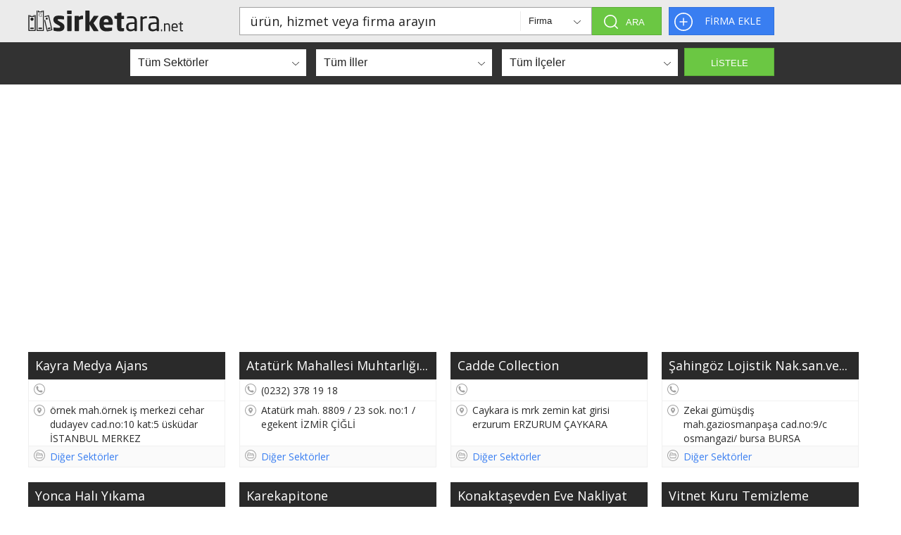

--- FILE ---
content_type: text/html
request_url: https://www.sirketara.net/arama/kategori/digersektorler
body_size: 6509
content:
<!DOCTYPE html>
<html lang="tr">
<head>
<meta http-equiv="Content-Type" content="text/html; charset=utf-8" />
<meta name="viewport" content="width=device-width, initial-scale=1.0, maximum-scale=1.0, minimum-scale=1.0, minimal-ui">
<title>Sirketara.net | Diğer Sektörler firmaları | Sayfa 1</title>
			<meta name="description" content="Diğer Sektörler firmaları,Diğer Sektörler sektöründe faaliyet gösteren firmalar,Diğer Sektörler şirketleri sayfa 1">
			<meta name="keywords" content="">
			<link rel="canonical" href="http://www.sirketara.net/arama/kategori/digersektorler" />
			<meta property="og:title" content="Sirketara.net | Diğer Sektörler firmaları | Sayfa 1"/>
			<meta property="og:type" content="website" />
			<meta property="og:url" content="http://www.sirketara.net/"/>
			<meta property="og:image" content="http://www.sirketara.net/images/sirketara-logo.svg"/>
			<meta property="og:site_name" content="Şirkeara.Net"/>
			<meta property="og:description" content="Diğer Sektörler firmaları,Diğer Sektörler sektöründe faaliyet gösteren firmalar,Diğer Sektörler şirketleri sayfa 1">
			<link href="/css/sirketara.min.css" rel="stylesheet" type="text/css" />
<link href="/css/responsive.min.css" rel="stylesheet" type="text/css" />
<link href="/css/jquery.tagit.min.css" rel="stylesheet" type="text/css">
<link href="/css/tagit.ui-zendesk.min.css" rel="stylesheet" type="text/css">
<link rel="stylesheet" type="text/css" href="/css/jquery.fancybox.min.css?v=2.1.5" media="screen"/>
<!--link href="/css/leaflet.css" rel="stylesheet" type="text/css"-->
<link href="https://unpkg.com/leaflet@1.5.1/dist/leaflet.css" rel="stylesheet" type="text/css">
<link rel="stylesheet" href="https://unpkg.com/leaflet-control-geocoder/dist/Control.Geocoder.css" />
<link rel="icon" type="image/ico" href="/images/favicon.ico">
<!-- Şema Kodu Başlangıcı -->
<script type="application/ld+json">
  {
    "@context": "https://schema.org",
    "@type": "Organization",
    "url": "http://www.sirketara.net",
    "logo": "http://www.sirketara.net/images/sirketara-logo.svg"
  }
</script>
<script type="application/ld+json">
  {
    "@context": "https://schema.org",
    "@type": "Organization",
    "url": "http://www.sirketara.net",
    "contactPoint": [
        {
            "@type": "ContactPoint",
            "telephone": "2242248640",
            "contactType": "customer service"
        }
    ]
  }
</script>
<!-- Şema Kodu Bitişi -->
<!-- Matomo -->
<script type="text/javascript">
  var _paq = window._paq = window._paq || [];
  /* tracker methods like "setCustomDimension" should be called before "trackPageView" */
  _paq.push(["setCookieDomain", "*.sirketara.net"]);
  _paq.push(['trackPageView']);
  _paq.push(['enableLinkTracking']);
  (function() {
    var u="//srv.emarketingsuite.net/";
    _paq.push(['setTrackerUrl', u+'matomo.php']);
    _paq.push(['setSiteId', '2']);
    var d=document, g=d.createElement('script'), s=d.getElementsByTagName('script')[0];
    g.type='text/javascript'; g.async=true; g.src=u+'matomo.js'; s.parentNode.insertBefore(g,s);
  })();
</script>
<noscript><p><img src="//srv.emarketingsuite.net/matomo.php?idsite=2&amp;rec=1" style="border:0;" alt="" /></p></noscript>
<!-- End Matomo Code -->
<script async src="https://pagead2.googlesyndication.com/pagead/js/adsbygoogle.js?client=ca-pub-5187937369823861" crossorigin="anonymous"></script>
<!-- Google Tag Manager -->
<script>(function(w,d,s,l,i){w[l]=w[l]||[];w[l].push({'gtm.start':
new Date().getTime(),event:'gtm.js'});var f=d.getElementsByTagName(s)[0],
j=d.createElement(s),dl=l!='dataLayer'?'&l='+l:'';j.async=true;j.src=
'https://www.googletagmanager.com/gtm.js?id='+i+dl;f.parentNode.insertBefore(j,f);
})(window,document,'script','dataLayer','GTM-M5JJC73W');</script>
<!-- End Google Tag Manager -->
</head>
<body>
  <!-- Google Tag Manager (noscript) -->
<noscript><iframe src="https://www.googletagmanager.com/ns.html?id=GTM-M5JJC73W"
height="0" width="0" style="display:none;visibility:hidden"></iframe></noscript>
<!-- End Google Tag Manager (noscript) -->
<div id="sirketara">
    <div id="mastheadslim">
    <div class="center">
      <a href="http://www.sirketara.net" class="logo"><img alt="şirket ara" src="/images/sirketara-logo.svg" width="220" height="30" alt="sirketara.net" title="sirketara.net" /></a>
      <div class="search">
        <div class="searchForm">
          <input class="searchTxt" id="searchtext" type="text" value="ürün, hizmet veya firma arayın" />
          <select class="searchDropDown" name="firma_urun">
            <option>Firma</option>
            <option>Ürün</option>
          </select>
        </div>
        <input class="searchBtn" name="searchBtn" type="button" id="searchBtn" value="ARA" onclick="search();"/>
      </div>
      <a class="addFirmBtn" href="/firma/ekle">FİRMA EKLE</a> </div>
	 
  </div>
  <div id="content">
    <div class="menu">
      <select class="sectorListMenu">
	  <option value=hepsi>Tüm Sektörler</option><option value=alisveris>Alışveriş</option><option value=ambalaj>Ambalaj</option><option value=basim-yayin>Basım - Yayın</option><option value=bilgisayar-bilisim>Bilgisayar - Bilişim</option><option value=danismanlik>Danışmanlık</option><option value=denizcilik>Denizcilik</option><option value=dericilik-ayakkabi>Dericilik - Ayakkabı</option><option value=egitim>Eğitim</option><option value=eglence>Eğlence</option><option value=elektrik-elektronik>Elektrik - Elektronik</option><option value=emlak>Emlak</option><option value=enerji>Enerji</option><option value=finans>Finans</option><option value=gida>Gıda</option><option value=havacilik>Havacılık</option><option value=kimya-plastik>Kimya - Plastik</option><option value=madencilik-sondaj>Madencilik - Sondaj</option><option value=makine>Makine</option><option value=metal>Metal</option><option value=mobilya>Mobilya</option><option value=otomotiv>Otomotiv</option><option value=reklam>Reklam</option><option value=saglik>Sağlık</option><option value=sigorta>Sigorta</option><option value=tarim-hayvancilik>Tarım - Hayvancılık</option><option value=tasima-lojistik>Taşıma - Lojistik</option><option value=tekstil-giyim>Tekstil - Giyim</option><option value=telekomunikasyon>Telekomünikasyon</option><option value=turizm>Turizm</option><option value=yapi-insaat>Yapı - Inşaat</option><option value=digersektorler>Diğer Sektörler</option>      </select>
      <select class="cityListMenu">
	  <option value=hepsi>Tüm İller</option><option value=adana>ADANA</option><option value=adiyaman>ADIYAMAN</option><option value=afyonkarahisar>AFYON</option><option value=agri>AĞRI</option><option value=amasya>AMASYA</option><option value=ankara>ANKARA</option><option value=antalya>ANTALYA</option><option value=artvin>ARTVİN</option><option value=aydin>AYDIN</option><option value=balikesir>BALIKESİR</option><option value=bilecik>BİLECİK</option><option value=bingol>BİNGÖL</option><option value=bitlis>BİTLİS</option><option value=bolu>BOLU</option><option value=burdur>BURDUR</option><option value=bursa>BURSA</option><option value=canakkale>ÇANAKKALE</option><option value=cankiri>ÇANKIRI</option><option value=corum>ÇORUM</option><option value=denizli>DENİZLİ</option><option value=diyarbakir>DİYARBAKIR</option><option value=edirne>EDİRNE</option><option value=elazig>ELAZIĞ</option><option value=erzincan>ERZİNCAN</option><option value=erzurum>ERZURUM</option><option value=eskisehir>ESKİŞEHİR</option><option value=gaziantep>GAZİANTEP</option><option value=giresun>GİRESUN</option><option value=gumushane>GÜMÜŞHANE</option><option value=hakkari>HAKKARİ</option><option value=hatay>HATAY</option><option value=isparta>ISPARTA</option><option value=mersin>MERSİN</option><option value=istanbul>İSTANBUL</option><option value=izmir>İZMİR</option><option value=kars>KARS</option><option value=kastamonu>KASTAMONU</option><option value=kayseri>KAYSERİ</option><option value=kirklareli>KIRKLARELİ</option><option value=kirsehir>KIRŞEHİR</option><option value=kocaeli>KOCAELİ</option><option value=konya>KONYA</option><option value=kutahya>KÜTAHYA</option><option value=malatya>MALATYA</option><option value=manisa>MANİSA</option><option value=kahramanmaras>KAHRAMANMARAŞ</option><option value=mardin>MARDİN</option><option value=mugla>MUĞLA</option><option value=mus>MUŞ</option><option value=nevsehir>NEVŞEHİR</option><option value=nigde>NİĞDE</option><option value=ordu>ORDU</option><option value=rize>RİZE</option><option value=sakarya>SAKARYA</option><option value=samsun>SAMSUN</option><option value=siirt>SİİRT</option><option value=sinop>SİNOP</option><option value=sivas>SİVAS</option><option value=tekirdag>TEKİRDAĞ</option><option value=tokat>TOKAT</option><option value=trabzon>TRABZON</option><option value=tunceli>TUNCELİ</option><option value=sanliurfa>ŞANLIURFA</option><option value=usak>UŞAK</option><option value=van>VAN</option><option value=yozgat>YOZGAT</option><option value=zonguldak>ZONGULDAK</option><option value=aksaray>AKSARAY</option><option value=bayburt>BAYBURT</option><option value=karaman>KARAMAN</option><option value=kirikkale>KIRIKKALE</option><option value=batman>BATMAN</option><option value=sirnak>ŞIRNAK</option><option value=bartin>BARTIN</option><option value=ardahan>ARDAHAN</option><option value=igdir>IĞDIR</option><option value=yalova>YALOVA</option><option value=karabuk>KARABÜK</option><option value=kilis>KİLİS</option><option value=osmaniye>OSMANİYE</option><option value=duzce>DÜZCE</option>      </select>
      <select class="provinceListMenu">
        <option value='hepsi'>Tüm İlçeler</option>
      </select>
      <input class="listSearchBtn" name="listSearchBtn" type="button" id="listSearchBtn" value="LİSTELE" onclick="listele();"/>
  </div>
  <div class="search_result">
        <div id="companies">
		           <ul class="companyList">
		  <li>
              <div class="company">
                <div class="companyDetailsHeading"><a href="../../firma/kayra-medya-ajans">Kayra Medya Ajans</a></div>
                <ul class="companyDetails">
                  <li class="companyDetailsPhone"> </li>
                  <li class="companyDetailsAddress">örnek mah.örnek iş merkezi cehar dudayev cad.no:10 kat:5
üsküdar İSTANBUL MERKEZ</li>
                  <li class="companyDetailsSector"><a href=../../digersektorler>Diğer Sektörler</a></li>
                </ul>
              </div>
            </li><li>
              <div class="company">
                <div class="companyDetailsHeading"><a href="../../firma/ataturk-mahallesi-muhtarligi-13">Atatürk Mahallesi Muhtarlığı...</a></div>
                <ul class="companyDetails">
                  <li class="companyDetailsPhone">(0232) 378 19 18</li>
                  <li class="companyDetailsAddress">Atatürk mah. 8809 / 23 sok. no:1 / egekent İZMİR ÇİĞLİ</li>
                  <li class="companyDetailsSector"><a href=../../digersektorler>Diğer Sektörler</a></li>
                </ul>
              </div>
            </li><li>
              <div class="company">
                <div class="companyDetailsHeading"><a href="../../firma/cadde-collection">Cadde Collection</a></div>
                <ul class="companyDetails">
                  <li class="companyDetailsPhone"> </li>
                  <li class="companyDetailsAddress">Caykara is mrk zemin kat girisi erzurum ERZURUM ÇAYKARA</li>
                  <li class="companyDetailsSector"><a href=../../digersektorler>Diğer Sektörler</a></li>
                </ul>
              </div>
            </li><li>
              <div class="company">
                <div class="companyDetailsHeading"><a href="../../firma/sahingoz-lojistik-naksanve-ticltdsti">Şahingöz Lojistik Nak.san.ve...</a></div>
                <ul class="companyDetails">
                  <li class="companyDetailsPhone"> </li>
                  <li class="companyDetailsAddress">Zekai gümüşdiş mah.gaziosmanpaşa cad.no:9/c osmangazi/ bursa BURSA OSMANGAZİ</li>
                  <li class="companyDetailsSector"><a href=../../digersektorler>Diğer Sektörler</a></li>
                </ul>
              </div>
            </li><li>
              <div class="company">
                <div class="companyDetailsHeading"><a href="../../firma/yonca-hali-yikama">Yonca Halı Yıkama</a></div>
                <ul class="companyDetails">
                  <li class="companyDetailsPhone">(0216) 479 91 92</li>
                  <li class="companyDetailsAddress">Fatih mahallesi çavuşbaşı no:246 İSTANBUL BEYKOZ</li>
                  <li class="companyDetailsSector"><a href=../../digersektorler>Diğer Sektörler</a></li>
                </ul>
              </div>
            </li><li>
              <div class="company">
                <div class="companyDetailsHeading"><a href="../../firma/karekapitone">Karekapitone</a></div>
                <ul class="companyDetails">
                  <li class="companyDetailsPhone"> </li>
                  <li class="companyDetailsAddress">Perpa ticaret merkezi b blok kat:8 no:893 İSTANBUL MERKEZ</li>
                  <li class="companyDetailsSector"><a href=../../digersektorler>Diğer Sektörler</a></li>
                </ul>
              </div>
            </li><li>
              <div class="company">
                <div class="companyDetailsHeading"><a href="../../firma/konaktasevden-eve-nakliyat">Konaktaşevden Eve Nakliyat</a></div>
                <ul class="companyDetails">
                  <li class="companyDetailsPhone">(0216) 471 85 84</li>
                  <li class="companyDetailsAddress">Kayışdağı mah ulusu cad no 42 İSTANBUL ATAŞEHİR</li>
                  <li class="companyDetailsSector"><a href=../../digersektorler>Diğer Sektörler</a></li>
                </ul>
              </div>
            </li><li>
              <div class="company">
                <div class="companyDetailsHeading"><a href="../../firma/vitnet-kuru-temizleme">Vitnet Kuru Temizleme</a></div>
                <ul class="companyDetails">
                  <li class="companyDetailsPhone">(0212) 262 71 03</li>
                  <li class="companyDetailsAddress">Vatan caddesi zafer sokak no:29 ferahevler İSTANBUL SARIYER</li>
                  <li class="companyDetailsSector"><a href=../../digersektorler>Diğer Sektörler</a></li>
                </ul>
              </div>
            </li><li>
              <div class="company">
                <div class="companyDetailsHeading"><a href="../../firma/servus-bilgisayar-as-1">Servus Bilgisayar A.ş.</a></div>
                <ul class="companyDetails">
                  <li class="companyDetailsPhone">232 4413432</li>
                  <li class="companyDetailsAddress">Ismet kaptan mah. suat manisalı iş hanı 1373.sok no:8 d:201-202-203-204 çankaya İZMİR MANİSA</li>
                  <li class="companyDetailsSector"><a href=../../digersektorler>Diğer Sektörler</a></li>
                </ul>
              </div>
            </li><li>
              <div class="company">
                <div class="companyDetailsHeading"><a href="../../firma/terminal-bilgisayar">Terminal Bilgisayar</a></div>
                <ul class="companyDetails">
                  <li class="companyDetailsPhone"> </li>
                  <li class="companyDetailsAddress">Kızılsaray mah. 69 sok. sunay kemer apt. no:8/b ANTALYA SARAY</li>
                  <li class="companyDetailsSector"><a href=../../digersektorler>Diğer Sektörler</a></li>
                </ul>
              </div>
            </li><li>
              <div class="company">
                <div class="companyDetailsHeading"><a href="../../firma/karaaslan-gm">Karaaslan Gm</a></div>
                <ul class="companyDetails">
                  <li class="companyDetailsPhone"> </li>
                  <li class="companyDetailsAddress">ç.yurt mah amerikan pazarı no 6 MARDİN PAZAR</li>
                  <li class="companyDetailsSector"><a href=../../digersektorler>Diğer Sektörler</a></li>
                </ul>
              </div>
            </li><li>
              <div class="company">
                <div class="companyDetailsHeading"><a href="../../firma/ser-yapi-muhendislik-ltdsti">Ser-yapı Mühendislik Ltd.şti...</a></div>
                <ul class="companyDetails">
                  <li class="companyDetailsPhone">432 2155349</li>
                  <li class="companyDetailsAddress">Hatahane caddesi göksoy iş merkezi kat:3 VAN MERKEZ</li>
                  <li class="companyDetailsSector"><a href=../../digersektorler>Diğer Sektörler</a></li>
                </ul>
              </div>
            </li><li>
              <div class="company">
                <div class="companyDetailsHeading"><a href="../../firma/eko-dry---laundry">Eko Dry - Laundry</a></div>
                <ul class="companyDetails">
                  <li class="companyDetailsPhone">(0212) 854 20 08</li>
                  <li class="companyDetailsAddress">Cumhuriyet mah. cumhuriyet cad. kuaskent sitesi b - blok no:3 bizimkent köprülü kavşağı - bp arkası İSTANBUL BEYLİKDÜZÜ</li>
                  <li class="companyDetailsSector"><a href=../../digersektorler>Diğer Sektörler</a></li>
                </ul>
              </div>
            </li><li>
              <div class="company">
                <div class="companyDetailsHeading"><a href="../../firma/home-store-dekorasyon-as">Home Store Dekorasyon Aş</a></div>
                <ul class="companyDetails">
                  <li class="companyDetailsPhone"> </li>
                  <li class="companyDetailsAddress">Nispetiye cad.
no:166-192 akmerkez
etiler-istanbul İSTANBUL MERKEZ</li>
                  <li class="companyDetailsSector"><a href=../../digersektorler>Diğer Sektörler</a></li>
                </ul>
              </div>
            </li><li>
              <div class="company">
                <div class="companyDetailsHeading"><a href="../../firma/yordem-iletisim">Yördem Iletişim</a></div>
                <ul class="companyDetails">
                  <li class="companyDetailsPhone"> </li>
                  <li class="companyDetailsAddress">Menderes cad emir internet cafe patnos/agrı AĞRI MENDERES(CUMAOVASI)</li>
                  <li class="companyDetailsSector"><a href=../../digersektorler>Diğer Sektörler</a></li>
                </ul>
              </div>
            </li><li>
              <div class="company">
                <div class="companyDetailsHeading"><a href="../../firma/karaca-hali-yikama-fabrikasi">Karaca Halı Yıkama Fabrikası...</a></div>
                <ul class="companyDetails">
                  <li class="companyDetailsPhone">(0216) 396 50 40</li>
                  <li class="companyDetailsAddress">Fevziçakmak mah. fevzi çakmak cad. / çamçeşme İSTANBUL PENDİK</li>
                  <li class="companyDetailsSector"><a href=../../digersektorler>Diğer Sektörler</a></li>
                </ul>
              </div>
            </li><li>
              <div class="company">
                <div class="companyDetailsHeading"><a href="../../firma/saray-mahallesi-muhtarligi-1">Saray Mahallesi Muhtarlığı...</a></div>
                <ul class="companyDetails">
                  <li class="companyDetailsPhone">(0242) 512 87 47</li>
                  <li class="companyDetailsAddress">şekerhane mah. eczacılar cad. fakıoğlu iş hanı no:9 d:1 ANTALYA ALANYA</li>
                  <li class="companyDetailsSector"><a href=../../digersektorler>Diğer Sektörler</a></li>
                </ul>
              </div>
            </li><li>
              <div class="company">
                <div class="companyDetailsHeading"><a href="../../firma/delta-elektronik-guvenlik-sistemleri-ith-ihr-san-ve-tic-ltd-sti">Delta Elektronik Güvenlik Si...</a></div>
                <ul class="companyDetails">
                  <li class="companyDetailsPhone"> 212 210 87 00</li>
                  <li class="companyDetailsAddress">Perpa ticaret merkezi a blok kat:8 no:1026 okmeydanı İSTANBUL MERKEZ</li>
                  <li class="companyDetailsSector"><a href=../../digersektorler>Diğer Sektörler</a></li>
                </ul>
              </div>
            </li><li>
              <div class="company">
                <div class="companyDetailsHeading"><a href="../../firma/kirkagac-kaymakamligi">Kırkağaç Kaymakamlığı</a></div>
                <ul class="companyDetails">
                  <li class="companyDetailsPhone">(0236) 588 10 15</li>
                  <li class="companyDetailsAddress">Yeni mah. hükümet binası MANİSA KIRKAĞAÇ</li>
                  <li class="companyDetailsSector"><a href=../../digersektorler>Diğer Sektörler</a></li>
                </ul>
              </div>
            </li><li>
              <div class="company">
                <div class="companyDetailsHeading"><a href="../../firma/artyapi-ltdsti">Artyapı Ltd.şti</a></div>
                <ul class="companyDetails">
                  <li class="companyDetailsPhone"> </li>
                  <li class="companyDetailsAddress">Pamukkale sokak kentplus sitesi c blok no.47
34758 soğanlık-kartal-istanbul İSTANBUL KALE</li>
                  <li class="companyDetailsSector"><a href=../../digersektorler>Diğer Sektörler</a></li>
                </ul>
              </div>
            </li><li>
              <div class="company">
                <div class="companyDetailsHeading"><a href="../../firma/aydin-ili-ve-ilceleri-egitim-arastirma-ve-yardim-vakfi">Aydın İli Ve İlçeleri Eğitim...</a></div>
                <ul class="companyDetails">
                  <li class="companyDetailsPhone"></li>
                  <li class="companyDetailsAddress">Süleyman seba cad. tikveş palas apt. no:85 d:11 / maçka İSTANBUL BEŞİKTAŞ</li>
                  <li class="companyDetailsSector"><a href=../../digersektorler>Diğer Sektörler</a></li>
                </ul>
              </div>
            </li><li>
              <div class="company">
                <div class="companyDetailsHeading"><a href="../../firma/paraguay-cumhuriyeti-fahri-konsoloslugu">Paraguay Cumhuriyeti Fahri K...</a></div>
                <ul class="companyDetails">
                  <li class="companyDetailsPhone">(0312) 438 46 04</li>
                  <li class="companyDetailsAddress">Yukarı ayrancı reşat nuri sok. no:94 d:7 / ayrancı ANKARA ÇANKAYA</li>
                  <li class="companyDetailsSector"><a href=../../digersektorler>Diğer Sektörler</a></li>
                </ul>
              </div>
            </li><li>
              <div class="company">
                <div class="companyDetailsHeading"><a href="../../firma/basdere-halk-kutuphanesi">Başdere Halk Kütüphanesi</a></div>
                <ul class="companyDetails">
                  <li class="companyDetailsPhone">(0384) 351 41 08</li>
                  <li class="companyDetailsAddress">Yeni mah. belediye cad. no:21 / başdere NEVŞEHİR ÜRGÜP</li>
                  <li class="companyDetailsSector"><a href=../../digersektorler>Diğer Sektörler</a></li>
                </ul>
              </div>
            </li><li>
              <div class="company">
                <div class="companyDetailsHeading"><a href="../../firma/vicdaniye-mahallesi-muhtarligi">Vicdaniye Mahallesi Muhtarlı...</a></div>
                <ul class="companyDetails">
                  <li class="companyDetailsPhone">(0266) 245 68 36</li>
                  <li class="companyDetailsAddress">çay mah. yenisu cad. 10000 BALIKESİR MERKEZ</li>
                  <li class="companyDetailsSector"><a href=../../digersektorler>Diğer Sektörler</a></li>
                </ul>
              </div>
            </li><li>
              <div class="company">
                <div class="companyDetailsHeading"><a href="../../firma/samsunlular-yardimlasma-dernegi">Samsunlular Yardımlaşma Dern...</a></div>
                <ul class="companyDetails">
                  <li class="companyDetailsPhone">(0212) 615 86 55</li>
                  <li class="companyDetailsAddress">Yayla sok. no:25 İSTANBUL GAZİOSMANPAŞA</li>
                  <li class="companyDetailsSector"><a href=../../digersektorler>Diğer Sektörler</a></li>
                </ul>
              </div>
            </li><li>
              <div class="company">
                <div class="companyDetailsHeading"><a href="../../firma/bursa-vip">Bursa Vip</a></div>
                <ul class="companyDetails">
                  <li class="companyDetailsPhone">224 2237395</li>
                  <li class="companyDetailsAddress">Cemal nadir cad.çatal han
no: 58/a kat:3 BURSA HAN</li>
                  <li class="companyDetailsSector"><a href=../../digersektorler>Diğer Sektörler</a></li>
                </ul>
              </div>
            </li><li>
              <div class="company">
                <div class="companyDetailsHeading"><a href="../../firma/lokantacilar-odasi">Lokantacılar Odası</a></div>
                <ul class="companyDetails">
                  <li class="companyDetailsPhone">(0264) 278 22 55</li>
                  <li class="companyDetailsAddress">çark cad. hilmi kayın iş merkezi k:3 d:185 - 186 SAKARYA ADAPAZARI</li>
                  <li class="companyDetailsSector"><a href=../../digersektorler>Diğer Sektörler</a></li>
                </ul>
              </div>
            </li><li>
              <div class="company">
                <div class="companyDetailsHeading"><a href="../../firma/muzikal-seslendirme">Müzikal Seslendirme</a></div>
                <ul class="companyDetails">
                  <li class="companyDetailsPhone"> </li>
                  <li class="companyDetailsAddress">şehreküstü mah. çiçek tekke sk. no:13/15
osmangazi BURSA OSMANGAZİ</li>
                  <li class="companyDetailsSector"><a href=../../digersektorler>Diğer Sektörler</a></li>
                </ul>
              </div>
            </li>          </ul>
          <ul class="pagination">
		  <li><a href=digersektorler/>1</a></li><li><a href=digersektorler/2>2</a></li><li><a href=digersektorler/3>3</a></li><li><a href=digersektorler/4>4</a></li><li><a href=digersektorler/5>5</a></li><li><a href=digersektorler/6>6</a></li><li><a href=digersektorler/7>7</a></li><li><a href=digersektorler/8>8</a></li><li><a href=digersektorler/9>9</a></li><li class="last-child"><a href=digersektorler/2>&nbsp;</a></li>          </ul>
        </div>
 </div>  </div>
  <div id="bottom">
    <ul class="bottomMenu">
      <li><a href="/hakkimizda">Hakkımızda</a></li>
      <li><a href="/yorumlar">Yorumlar</a></li>
      <li><a href="/iletisim">İletişim</a></li>
    </ul>
  </div>
  <div id="footer">
  <img class="logo-footer" src="/images/sirketara-logo-white.svg" width="152" height="20" alt="şirket ara" title="şirket ara" />
    <div class="copyright">sirketara.net © 2015 - 2026 - Tüm Hakları Saklıdır.</div>
  </div>

<script src="/js/min/jquery-1.10.2.min.js" type="text/javascript" charset="utf-8"></script>
<script src="/js/min/jquery-1.9.2.ui.min.js" type="text/javascript" charset="utf-8"></script>
<script type="text/javascript" src="/js/min/jquery-forms.js"></script>
<script type="text/javascript" src="/js/min/modernizr.js"></script>
<script type="text/javascript" src="/js/min/tabs.js"></script>
<script src="/js/min/tag-it.js" type="text/javascript" charset="utf-8"></script>
<script type="text/javascript" src="/js/min/jquery.elevatezoom.js"></script>
<script type="text/javascript" src="/js/js.js"></script>
<script type="text/javascript" src="/js/min/responsive.js"></script>
<script type="text/javascript" src="/js/min/jquery.fancybox.js?v=2.1.5"></script>
<script src='https://www.google.com/recaptcha/api.js'></script>
<script src="https://maps.googleapis.com/maps/api/js?key=AIzaSyBHmRw9pcf1VTQa6VL3PJj9Nifm5sYwI1M&callback=initMap"></script>
<script type="text/javascript" src="/js/min/leaflet.js"></script>
<script src="/js/Control.Geocoder.js"></script>
<!--script src="https://maps.googleapis.com/maps/api/js?v=3.exp&amp;libraries=establishtment&amp;sensor=false&amp;language=tr"></script-->

<script>
 (function(i,s,o,g,r,a,m){i['GoogleAnalyticsObject']=r;i[r]=i[r]||function(){
 (i[r].q=i[r].q||[]).push(arguments)},i[r].l=1*new Date();a=s.createElement(o),
 m=s.getElementsByTagName(o)[0];a.async=1;a.src=g;m.parentNode.insertBefore(a,m)
 })(window,document,'script','//www.google-analytics.com/analytics.js','ga');

 ga('create', 'UA-61018207-1', 'auto');
 ga('send', 'pageview');
</script>
</body>
</html>

--- FILE ---
content_type: text/html; charset=utf-8
request_url: https://www.google.com/recaptcha/api2/aframe
body_size: -85
content:
<!DOCTYPE HTML><html><head><meta http-equiv="content-type" content="text/html; charset=UTF-8"></head><body><script nonce="Sp1cgnJhHz6_2Eq5iwGd4w">/** Anti-fraud and anti-abuse applications only. See google.com/recaptcha */ try{var clients={'sodar':'https://pagead2.googlesyndication.com/pagead/sodar?'};window.addEventListener("message",function(a){try{if(a.source===window.parent){var b=JSON.parse(a.data);var c=clients[b['id']];if(c){var d=document.createElement('img');d.src=c+b['params']+'&rc='+(localStorage.getItem("rc::a")?sessionStorage.getItem("rc::b"):"");window.document.body.appendChild(d);sessionStorage.setItem("rc::e",parseInt(sessionStorage.getItem("rc::e")||0)+1);localStorage.setItem("rc::h",'1768719285378');}}}catch(b){}});window.parent.postMessage("_grecaptcha_ready", "*");}catch(b){}</script></body></html>

--- FILE ---
content_type: text/css
request_url: https://www.sirketara.net/css/tagit.ui-zendesk.min.css
body_size: 712
content:
ul.tagit{border-style:solid;border-width:1px;border-color:#C6C6C6;background:inherit;}
ul.tagit li.tagit-choice{-moz-border-radius:6px;border-radius:6px;-webkit-border-radius:6px;border:1px solid #CAD8F3;background:none;background-color:#DEE7F8;font-weight:normal;}
ul.tagit li.tagit-choice .tagit-label:not(a){color:#555;}
ul.tagit li.tagit-choice a.tagit-close{text-decoration:none;}
ul.tagit li.tagit-choice .tagit-close{right:.4em;}
ul.tagit li.tagit-choice .ui-icon{display:none;}
ul.tagit li.tagit-choice .tagit-close .text-icon{display:inline;font-family:arial, sans-serif;font-size:16px;line-height:16px;color:#777;}
ul.tagit li.tagit-choice:hover, ul.tagit li.tagit-choice.remove{background-color:#bbcef1;border-color:#6d95e0;}
ul.tagit li.tagit-choice a.tagLabel:hover,
ul.tagit li.tagit-choice a.tagit-close .text-icon:hover{color:#222;}
ul.tagit input[type="text"]{color:#333333;background:none;}
.ui-widget{font-size:1.1em;}
.tagit-autocomplete.ui-autocomplete{position:absolute;cursor:default;}
* html .tagit-autocomplete.ui-autocomplete{width:1px;}
.tagit-autocomplete.ui-menu{list-style:none;padding:2px;margin:0;display:block;float:left;}
.tagit-autocomplete.ui-menu .ui-menu{margin-top:-3px;}
.tagit-autocomplete.ui-menu .ui-menu-item{margin:0;padding:0;zoom:1;float:left;clear:left;width:100%;}
.tagit-autocomplete.ui-menu .ui-menu-item a{text-decoration:none;display:block;padding:.2em .4em;line-height:1.5;zoom:1;}
.tagit-autocomplete .ui-menu .ui-menu-item a.ui-state-hover,
.tagit-autocomplete .ui-menu .ui-menu-item a.ui-state-active{font-weight:normal;margin:-1px;}
.tagit-autocomplete.ui-widget-content{border:1px solid #aaaaaa;background:#ffffff 50% 50% repeat-x;color:#222222;}
.tagit-autocomplete.ui-corner-all, .tagit-autocomplete .ui-corner-all{-moz-border-radius:4px;-webkit-border-radius:4px;-khtml-border-radius:4px;border-radius:4px;}
.tagit-autocomplete .ui-state-hover, .tagit-autocomplete .ui-state-focus{border:1px solid #999999;background:#dadada;font-weight:normal;color:#212121;}
.tagit-autocomplete .ui-state-active{border:1px solid #aaaaaa;}
.tagit-autocomplete .ui-widget-content{border:1px solid #aaaaaa;}
.tagit .ui-helper-hidden-accessible{position:absolute !important;clip:rect(1px,1px,1px,1px);}

--- FILE ---
content_type: image/svg+xml
request_url: https://www.sirketara.net/images/icon-address.svg
body_size: 1126
content:
<?xml version="1.0" encoding="utf-8"?>
<!-- Generator: Adobe Illustrator 16.0.0, SVG Export Plug-In . SVG Version: 6.00 Build 0)  -->
<!DOCTYPE svg PUBLIC "-//W3C//DTD SVG 1.1//EN" "http://www.w3.org/Graphics/SVG/1.1/DTD/svg11.dtd">
<svg version="1.1" id="Layer_1" xmlns="http://www.w3.org/2000/svg" xmlns:xlink="http://www.w3.org/1999/xlink" x="0px" y="0px"
	 width="16px" height="16px" viewBox="0 0 16 16" enable-background="new 0 0 16 16" xml:space="preserve">
<g>
	<g>
		<path fill="#A2A2A2" d="M8,0C3.582,0,0,3.583,0,8c0,4.418,3.582,8,8,8c4.419,0,8-3.582,8-8C16,3.583,12.419,0,8,0z M8,15
			c-3.859,0-7-3.142-7-7c0-3.86,3.141-7,7-7s7,3.14,7,7C15,11.858,11.859,15,8,15z M10.138,4.916
			C9.864,4.643,9.545,4.427,9.181,4.266c-0.364-0.16-0.754-0.241-1.168-0.241H7.987c-0.414,0-0.804,0.081-1.168,0.241
			C6.455,4.427,6.136,4.643,5.862,4.916C5.588,5.187,5.373,5.504,5.215,5.867C5.058,6.23,4.979,6.617,4.979,7.029v0.087
			c0,0.017,0.004,0.028,0.012,0.037c0,0.165,0.021,0.342,0.063,0.531C5.07,7.8,5.128,7.965,5.228,8.18
			c0.1,0.214,0.22,0.448,0.36,0.704S5.88,9.405,6.042,9.681c0.162,0.276,0.317,0.532,0.466,0.767
			c0.149,0.235,0.282,0.438,0.398,0.605c0.116,0.17,0.199,0.278,0.249,0.328c0.066,0.065,0.143,0.136,0.23,0.21
			s0.172,0.141,0.255,0.198c0.083,0.058,0.157,0.103,0.224,0.136s0.112,0.05,0.137,0.05s0.068-0.017,0.13-0.05
			s0.135-0.076,0.217-0.13c0.083-0.054,0.168-0.117,0.256-0.191c0.086-0.074,0.167-0.148,0.242-0.223
			c0.049-0.05,0.132-0.158,0.248-0.328c0.115-0.168,0.248-0.372,0.397-0.611s0.305-0.494,0.466-0.767
			c0.162-0.271,0.313-0.538,0.454-0.797c0.141-0.26,0.259-0.495,0.354-0.705c0.095-0.21,0.154-0.373,0.18-0.488
			c0.017-0.091,0.029-0.179,0.037-0.266C10.991,7.332,11,7.244,11.008,7.153V7.116c0-0.017,0.002-0.029,0.006-0.037
			c0.004-0.009,0.006-0.021,0.006-0.037V7.029c0-0.412-0.078-0.799-0.236-1.163C10.627,5.504,10.411,5.187,10.138,4.916z
			 M8.852,7.864C8.615,8.099,8.327,8.217,7.987,8.217c-0.339,0-0.627-0.118-0.863-0.353C6.888,7.629,6.77,7.343,6.77,7.005
			s0.118-0.624,0.354-0.859C7.36,5.911,7.648,5.793,7.987,5.793c0.34,0,0.628,0.117,0.864,0.352
			c0.236,0.235,0.354,0.521,0.354,0.859S9.088,7.629,8.852,7.864z"/>
	</g>
</g>
</svg>


--- FILE ---
content_type: image/svg+xml
request_url: https://www.sirketara.net/images/icon-phone.svg
body_size: 717
content:
<?xml version="1.0" encoding="utf-8"?>
<!-- Generator: Adobe Illustrator 16.0.0, SVG Export Plug-In . SVG Version: 6.00 Build 0)  -->
<!DOCTYPE svg PUBLIC "-//W3C//DTD SVG 1.1//EN" "http://www.w3.org/Graphics/SVG/1.1/DTD/svg11.dtd">
<svg version="1.1" id="Layer_1" xmlns="http://www.w3.org/2000/svg" xmlns:xlink="http://www.w3.org/1999/xlink" x="0px" y="0px"
	 width="16px" height="16px" viewBox="0 0 16 16" enable-background="new 0 0 16 16" xml:space="preserve">
<path fill="#A2A2A2" d="M8,1c3.859,0,7,3.14,7,7c0,3.858-3.141,7-7,7s-7-3.142-7-7C1,4.14,4.141,1,8,1 M8,0C3.582,0,0,3.583,0,8
	c0,4.418,3.582,8,8,8c4.419,0,8-3.582,8-8C16,3.583,12.419,0,8,0L8,0z M12.46,10.675l-0.045-0.138
	c-0.105-0.313-0.454-0.642-0.774-0.729l-1.182-0.323c-0.32-0.087-0.777,0.03-1.013,0.266l-0.429,0.428
	C7.464,9.757,6.245,8.537,5.824,6.982l0.428-0.428C6.486,6.32,6.604,5.863,6.517,5.542L6.195,4.359
	C6.107,4.04,5.777,3.692,5.463,3.586L5.328,3.542c-0.315-0.105-0.766,0.001-1,0.236l-0.641,0.64C3.573,4.531,3.5,4.856,3.5,4.857
	c-0.021,2.034,0.775,3.992,2.213,5.43c1.434,1.433,3.385,2.229,5.41,2.212c0.012,0,0.346-0.071,0.461-0.186l0.642-0.642
	C12.46,11.438,12.564,10.989,12.46,10.675z"/>
</svg>


--- FILE ---
content_type: image/svg+xml
request_url: https://www.sirketara.net/images/icon-arrow-right.svg
body_size: 477
content:
<?xml version="1.0" encoding="utf-8"?>
<!-- Generator: Adobe Illustrator 16.0.0, SVG Export Plug-In . SVG Version: 6.00 Build 0)  -->
<!DOCTYPE svg PUBLIC "-//W3C//DTD SVG 1.1//EN" "http://www.w3.org/Graphics/SVG/1.1/DTD/svg11.dtd">
<svg version="1.1" id="Layer_1" xmlns="http://www.w3.org/2000/svg" xmlns:xlink="http://www.w3.org/1999/xlink" x="0px" y="0px"
	 width="5px" height="10px" viewBox="0 0 5 10" enable-background="new 0 0 5 10" xml:space="preserve">
<path fill-rule="evenodd" clip-rule="evenodd" fill="#222222" d="M0.579,0.105L4.9,4.742c0.133,0.143,0.133,0.373,0,0.516
	L0.579,9.893c-0.132,0.143-0.347,0.143-0.479,0c-0.133-0.143-0.133-0.373,0-0.516L4.18,5L0.1,0.621
	c-0.133-0.143-0.133-0.373,0-0.516C0.232-0.035,0.447-0.035,0.579,0.105z"/>
</svg>


--- FILE ---
content_type: image/svg+xml
request_url: https://www.sirketara.net/images/icon-search.svg
body_size: 589
content:
<?xml version="1.0" encoding="utf-8"?>
<!-- Generator: Adobe Illustrator 16.0.0, SVG Export Plug-In . SVG Version: 6.00 Build 0)  -->
<!DOCTYPE svg PUBLIC "-//W3C//DTD SVG 1.1//EN" "http://www.w3.org/Graphics/SVG/1.1/DTD/svg11.dtd">
<svg version="1.1" id="Layer_1" xmlns="http://www.w3.org/2000/svg" xmlns:xlink="http://www.w3.org/1999/xlink" x="0px" y="0px"
	 width="20px" height="20px" viewBox="0 0 20 20" enable-background="new 0 0 20 20" xml:space="preserve">
<path fill="#FFFFFF" d="M19.756,18.582l-3.634-3.64c1.318-1.58,2.112-3.611,2.112-5.829C18.233,4.081,14.153,0,9.117,0
	C4.082,0,0,4.081,0,9.113c0,5.033,4.082,9.113,9.117,9.113c2.219,0,4.251-0.795,5.833-2.111l3.632,3.641
	C18.744,19.919,18.957,20,19.169,20s0.425-0.082,0.587-0.244C20.081,19.433,20.081,18.907,19.756,18.582z M9.117,16.566
	c-4.111,0-7.456-3.343-7.456-7.454c0-4.109,3.345-7.452,7.456-7.452c4.112,0,7.457,3.343,7.457,7.452
	C16.573,13.224,13.229,16.566,9.117,16.566z"/>
</svg>


--- FILE ---
content_type: image/svg+xml
request_url: https://www.sirketara.net/images/sirketara-logo.svg
body_size: 5963
content:
<?xml version="1.0" encoding="utf-8"?>
<!-- Generator: Adobe Illustrator 16.0.0, SVG Export Plug-In . SVG Version: 6.00 Build 0)  -->
<!DOCTYPE svg PUBLIC "-//W3C//DTD SVG 1.1//EN" "http://www.w3.org/Graphics/SVG/1.1/DTD/svg11.dtd">
<svg version="1.1" id="Layer_1" xmlns="http://www.w3.org/2000/svg" xmlns:xlink="http://www.w3.org/1999/xlink" x="0px" y="0px"
	 width="403px" height="55px" viewBox="0 0 403 55" enable-background="new 0 0 403 55" xml:space="preserve">
<g>
	<g>
		<path fill="#222222" d="M269.431,14.72c-2.353,0-4.37,0.093-6.054,0.279c-1.685,0.187-3.241,0.396-4.671,0.628
			c-0.968,0.14-1.453,0.582-1.453,1.326v2.441c0,0.465,0.127,0.768,0.381,0.907c0.253,0.14,0.542,0.209,0.865,0.209h0.346
			c1.384-0.139,2.929-0.267,4.636-0.384c1.706-0.116,3.69-0.174,5.95-0.174c2.722,0,4.636,0.582,5.743,1.744
			c1.106,1.163,1.66,3.208,1.66,6.139v2.791h-5.12c-3.091,0-5.697,0.231-7.818,0.696c-2.122,0.466-3.84,1.175-5.155,2.129
			c-1.313,0.952-2.26,2.139-2.836,3.556c-0.578,1.421-0.865,3.061-0.865,4.92v0.836c0,2.187,0.313,4.001,0.934,5.441
			c0.623,1.442,1.454,2.604,2.491,3.488c1.038,0.883,2.236,1.499,3.599,1.847c1.359,0.349,2.778,0.523,4.255,0.523
			c1.938,0,3.781-0.326,5.534-0.976c1.754-0.651,3.461-1.465,5.121-2.441v1.535c0,0.371,0.138,0.695,0.415,0.975
			c0.275,0.28,0.598,0.42,0.968,0.42h3.182c0.369,0,0.693-0.14,0.97-0.42c0.276-0.279,0.415-0.604,0.415-0.975V27.834
			c0-4.092-1.05-7.301-3.148-9.626C277.675,15.883,274.228,14.72,269.431,14.72z M276.834,46.251
			c-1.66,0.931-3.229,1.627-4.704,2.092c-1.478,0.466-3.021,0.698-4.637,0.698c-2.029,0-3.598-0.431-4.705-1.291
			c-1.106-0.859-1.659-2.546-1.659-5.057v-0.839c0-1.255,0.16-2.312,0.483-3.174c0.322-0.86,0.876-1.557,1.661-2.092
			c0.783-0.535,1.867-0.931,3.252-1.187c1.383-0.254,3.113-0.384,5.188-0.384h5.12V46.251z M307.808,14.72
			c-1.569,0-3.148,0.259-4.74,0.777c-1.592,0.519-3.264,1.389-5.017,2.614v-1.486c0-0.377-0.127-0.708-0.381-0.992
			s-0.564-0.425-0.934-0.425h-3.252c-0.369,0-0.681,0.14-0.934,0.419c-0.255,0.279-0.381,0.605-0.381,0.976V52.18
			c0,0.371,0.126,0.695,0.381,0.975c0.253,0.28,0.564,0.42,0.934,0.42h3.391c0.368,0,0.691-0.14,0.969-0.418
			c0.277-0.279,0.415-0.604,0.415-0.975V23.014c1.752-1.067,3.378-1.822,4.878-2.262c1.498-0.44,3.055-0.662,4.671-0.662
			c0.968,0,1.452-0.4,1.452-1.201v-2.898C309.26,15.144,308.775,14.72,307.808,14.72z M327.088,14.72
			c-2.353,0-4.371,0.093-6.055,0.279c-1.684,0.187-3.24,0.396-4.67,0.628c-0.969,0.14-1.453,0.582-1.453,1.326v2.441
			c0,0.465,0.127,0.768,0.381,0.907c0.252,0.14,0.542,0.209,0.864,0.209h0.347c1.383-0.139,2.929-0.267,4.635-0.384
			c1.706-0.116,3.69-0.174,5.951-0.174c2.72,0,4.635,0.582,5.741,1.744c1.107,1.163,1.661,3.208,1.661,6.139v2.791h-5.12
			c-3.091,0-5.696,0.231-7.818,0.696c-2.121,0.466-3.84,1.175-5.154,2.129c-1.314,0.952-2.26,2.139-2.837,3.556
			c-0.577,1.421-0.864,3.061-0.864,4.92v0.836c0,2.187,0.312,4.001,0.934,5.441c0.623,1.442,1.453,2.604,2.491,3.488
			c1.038,0.883,2.236,1.499,3.598,1.847c1.36,0.349,2.779,0.523,4.256,0.523c1.938,0,3.78-0.326,5.533-0.976
			c1.752-0.651,3.46-1.465,5.12-2.441v1.535c0,0.371,0.139,0.695,0.415,0.975c0.276,0.28,0.6,0.42,0.97,0.42h3.182
			c0.369,0,0.692-0.14,0.969-0.42c0.276-0.279,0.415-0.604,0.415-0.975V27.834c0-4.092-1.05-7.301-3.148-9.626
			C335.331,15.883,331.883,14.72,327.088,14.72z M334.49,46.251c-1.661,0.931-3.23,1.627-4.705,2.092
			c-1.476,0.466-3.021,0.698-4.635,0.698c-2.03,0-3.599-0.431-4.705-1.291c-1.107-0.859-1.66-2.546-1.66-5.057v-0.839
			c0-1.255,0.16-2.312,0.484-3.174c0.321-0.86,0.876-1.557,1.66-2.092s1.868-0.931,3.252-1.187c1.384-0.254,3.112-0.384,5.188-0.384
			h5.12V46.251z M93.082,36.938c-0.531-0.907-1.245-1.789-2.145-2.65c-0.899-0.86-2.065-1.71-3.494-2.547l-8.579-4.953
			c-0.692-0.419-1.223-0.802-1.592-1.151c-0.369-0.349-0.553-0.778-0.553-1.291c0-0.791,0.276-1.326,0.831-1.604
			c0.553-0.279,1.498-0.418,2.836-0.418c0.875,0,1.879,0.035,3.01,0.104c1.129,0.07,2.237,0.152,3.321,0.245
			c1.083,0.094,2.086,0.198,3.009,0.314c0.922,0.117,1.637,0.198,2.145,0.244h0.208c0.784,0,1.176-0.441,1.176-1.326v-5.65
			c0-0.837-0.439-1.372-1.314-1.604c-1.754-0.464-3.563-0.848-5.431-1.151c-1.868-0.302-4.163-0.454-6.884-0.454
			c-4.781,0-8.328,0.919-10.642,2.755c-2.315,1.838-3.473,4.523-3.473,8.057c0,2.279,0.542,4.29,1.626,6.035
			c1.083,1.743,2.594,3.174,4.532,4.29l8.994,5.23c0.969,0.559,1.637,1.059,2.007,1.501c0.369,0.442,0.553,0.919,0.553,1.429
			c0,0.931-0.266,1.617-0.795,2.059c-0.531,0.442-1.626,0.663-3.287,0.663c-0.554,0-1.304-0.023-2.249-0.071
			c-0.946-0.045-1.972-0.114-3.079-0.208c-1.107-0.093-2.226-0.197-3.356-0.313c-1.131-0.116-2.157-0.246-3.079-0.384h-0.277
			c-0.415,0-0.738,0.128-0.968,0.384c-0.231,0.256-0.346,0.569-0.346,0.94v5.651c0,0.837,0.437,1.371,1.312,1.604
			c0.874,0.231,1.84,0.442,2.898,0.627c1.059,0.188,2.151,0.349,3.278,0.488c1.127,0.14,2.232,0.244,3.313,0.315
			c1.081,0.068,2.106,0.104,3.073,0.104c2.53,0,4.716-0.303,6.557-0.907c1.84-0.604,3.37-1.429,4.59-2.476
			c1.219-1.045,2.127-2.289,2.726-3.731c0.598-1.44,0.897-2.976,0.897-4.604c0-0.929-0.093-1.859-0.277-2.79
			C93.969,38.764,93.612,37.845,93.082,36.938z M111.452,13.604h-8.441c-0.37,0-0.692,0.14-0.969,0.418
			c-0.277,0.278-0.415,0.604-0.415,0.976V52.18c0,0.371,0.138,0.695,0.415,0.975c0.276,0.28,0.599,0.42,0.969,0.42h8.441
			c0.368,0,0.691-0.14,0.968-0.42c0.277-0.279,0.416-0.604,0.416-0.975V14.999c0-0.372-0.138-0.698-0.416-0.976
			C112.144,13.744,111.82,13.604,111.452,13.604z M111.729-0.208h-8.995c-0.37,0-0.692,0.139-0.969,0.419
			c-0.276,0.279-0.416,0.604-0.416,0.976v6.487c0,0.373,0.139,0.698,0.416,0.977c0.277,0.279,0.599,0.418,0.969,0.418h8.995
			c0.369,0,0.691-0.14,0.969-0.418c0.277-0.279,0.415-0.604,0.415-0.977V1.187c0-0.372-0.138-0.697-0.415-0.976
			C112.42-0.069,112.097-0.208,111.729-0.208z M141.294,13.045c-1.66,0-3.31,0.294-4.946,0.879
			c-1.638,0.586-3.103,1.417-4.394,2.495v-1.408c0-0.375-0.138-0.703-0.415-0.984c-0.276-0.281-0.6-0.423-0.969-0.423h-8.233
			c-0.37,0-0.692,0.14-0.968,0.418c-0.277,0.278-0.416,0.604-0.416,0.976v37.11c0,0.373,0.149,0.71,0.45,1.011
			c0.3,0.303,0.634,0.455,1.003,0.455h8.372c0.369,0,0.692-0.152,0.969-0.453c0.276-0.301,0.415-0.638,0.415-1.009V24.899
			c1.291-0.696,2.675-1.275,4.152-1.74c1.476-0.464,3.066-0.696,4.773-0.696h0.554c0.322,0,0.576-0.141,0.76-0.422
			c0.184-0.281,0.277-0.585,0.277-0.913v-6.676c0-0.375-0.139-0.703-0.416-0.984C141.986,13.186,141.663,13.045,141.294,13.045z
			 M183.084,14.371c0-0.51-0.347-0.767-1.038-0.767h-9.894c-0.277,0-0.578,0.07-0.899,0.209c-0.324,0.14-0.623,0.419-0.899,0.837
			l-10.517,15.975V1.466c0-0.372-0.138-0.698-0.415-0.977c-0.276-0.279-0.6-0.419-0.969-0.419h-8.372
			c-0.37,0-0.703,0.14-1.003,0.419c-0.3,0.279-0.45,0.604-0.45,0.977v50.642c0,0.373,0.15,0.71,0.45,1.011
			c0.3,0.303,0.633,0.455,1.003,0.455h8.372c0.369,0,0.692-0.152,0.969-0.455c0.277-0.301,0.415-0.638,0.415-1.011V36.205
			l9.963,16.391c0.276,0.419,0.542,0.687,0.795,0.803c0.253,0.116,0.564,0.176,0.934,0.176h10.448c0.599,0,0.899-0.304,0.899-0.907
			c0-0.279-0.046-0.464-0.139-0.559l-12.8-19.392l12.869-17.648C182.991,14.836,183.084,14.604,183.084,14.371z M215.948,18.277
			c-1.431-1.627-3.217-2.906-5.362-3.836c-2.145-0.93-4.625-1.396-7.438-1.396c-2.768,0-5.235,0.431-7.403,1.291
			c-2.169,0.86-4.002,2.082-5.501,3.662c-1.499,1.582-2.64,3.512-3.424,5.79c-0.785,2.279-1.176,4.813-1.176,7.604v4.883
			c0,3.349,0.506,6.175,1.522,8.475c1.014,2.303,2.352,4.152,4.012,5.548c1.66,1.395,3.529,2.394,5.604,2.997
			c2.076,0.604,4.152,0.907,6.227,0.907c2.999,0,5.559-0.142,7.68-0.423c2.121-0.279,4.29-0.7,6.505-1.263
			c0.599-0.143,0.99-0.352,1.176-0.633c0.184-0.281,0.277-0.703,0.277-1.264v-5.343c0-0.745-0.438-1.119-1.315-1.119h-0.208
			c-0.691,0.095-1.568,0.175-2.629,0.244c-1.062,0.07-2.203,0.128-3.425,0.175s-2.456,0.093-3.701,0.14
			c-1.246,0.045-2.422,0.069-3.529,0.069c-1.383,0-2.524-0.207-3.424-0.622c-0.899-0.415-1.626-0.969-2.179-1.659
			c-0.554-0.69-0.946-1.497-1.176-2.418c-0.231-0.923-0.346-1.867-0.346-2.836v-0.138h22.071c0.969,0,1.453-0.559,1.453-1.675
			v-4.046c0-2.65-0.358-5.093-1.072-7.325C218.45,21.834,217.378,19.906,215.948,18.277z M209.307,30.137h-12.593v-0.279
			c0-2.558,0.576-4.488,1.73-5.791c1.152-1.301,2.698-1.953,4.635-1.953c1.938,0,3.46,0.64,4.566,1.918
			c1.106,1.279,1.661,3.221,1.661,5.825V30.137z M248.351,45.691h-3.39c-1.063,0-1.708-0.196-1.938-0.592
			c-0.231-0.396-0.346-1.291-0.346-2.686v-20.3h5.673c0.369,0,0.693-0.141,0.97-0.422c0.276-0.281,0.415-0.609,0.415-0.985v-5.696
			c0-0.375-0.139-0.704-0.415-0.985c-0.276-0.281-0.601-0.421-0.97-0.421h-5.673V6.209c0-0.372-0.115-0.663-0.345-0.872
			c-0.228-0.209-0.527-0.314-0.893-0.314h-0.207l-8.39,1.465c-0.367,0.094-0.688,0.256-0.963,0.488
			c-0.274,0.233-0.411,0.535-0.411,0.907v5.72h-5.535c-0.369,0-0.703,0.151-1.003,0.453c-0.3,0.303-0.45,0.64-0.45,1.011v4.604
			c0,0.373,0.15,0.687,0.45,0.942c0.3,0.256,0.634,0.43,1.003,0.523l5.535,0.907v20.229c0,2.466,0.252,4.478,0.755,6.033
			c0.504,1.559,1.238,2.781,2.201,3.662c0.963,0.885,2.166,1.478,3.61,1.778c1.444,0.303,3.106,0.454,4.987,0.454
			c1.014,0,1.913-0.047,2.698-0.14c0.784-0.092,1.706-0.229,2.768-0.415c0.876-0.136,1.314-0.598,1.314-1.38v-5.398
			C249.804,46.083,249.32,45.691,248.351,45.691z M18.132,11.382c-0.662,0-1.199,0.542-1.199,1.213v38.215H2.898V12.596
			c0-0.671-0.537-1.213-1.199-1.213c-0.662,0-1.199,0.542-1.199,1.213v39.429c0,0.67,0.537,1.213,1.199,1.213h16.434
			c0.662,0,1.199-0.543,1.199-1.213V12.596C19.331,11.924,18.794,11.382,18.132,11.382z M39.573-0.194
			c-0.66,0-1.199,0.543-1.199,1.214v49.79H24.34V1.021c0-0.671-0.537-1.214-1.199-1.214c-0.662,0-1.199,0.543-1.199,1.214v51.004
			c0,0.67,0.538,1.213,1.199,1.213h16.434c0.662,0,1.199-0.543,1.199-1.213V1.021C40.772,0.35,40.237-0.194,39.573-0.194z
			 M54.229,13.05c-0.074-0.314-0.268-0.584-0.539-0.753c-0.271-0.17-0.598-0.222-0.906-0.147l-9.34,2.256
			c-0.644,0.155-1.042,0.81-0.888,1.462c0.152,0.652,0.801,1.055,1.445,0.898l8.173-1.974l8.088,34.35l-9.832,2.373L44.252,25.27
			c-0.152-0.653-0.801-1.054-1.445-0.9c-0.644,0.156-1.042,0.81-0.888,1.462l6.457,27.429c0.075,0.313,0.267,0.585,0.539,0.752
			c0.189,0.12,0.407,0.179,0.627,0.179c0.094,0,0.186-0.01,0.279-0.031l12.163-2.937c0.644-0.158,1.042-0.812,0.889-1.465
			L54.229,13.05z M9.916,26.511c2.244,0,4.063-1.843,4.063-4.115c0-2.273-1.819-4.115-4.063-4.115c-2.245,0-4.064,1.842-4.064,4.115
			C5.852,24.667,7.671,26.511,9.916,26.511z M5.153,45.873v0.952c0,0.734,0.59,1.332,1.317,1.332h6.892
			c0.727,0,1.317-0.596,1.317-1.332v-0.952c0-0.736-0.59-1.334-1.317-1.334H6.471C5.743,44.541,5.153,45.137,5.153,45.873z
			 M34.803,44.539h-6.891c-0.727,0.002-1.316,0.598-1.316,1.334v0.952c0,0.734,0.59,1.332,1.316,1.332h6.891
			c0.726,0,1.316-0.596,1.316-1.332v-0.952C36.12,45.137,35.529,44.539,34.803,44.539z M48.23,18.281
			c-1.458,0-2.641,1.197-2.641,2.673c0,1.477,1.183,2.674,2.641,2.674c1.458,0,2.64-1.197,2.64-2.674
			C50.87,19.479,49.688,18.281,48.23,18.281z M50.928,47.666c0.169,0.716,0.879,1.156,1.586,0.985l4.502-1.088
			c0.707-0.172,1.144-0.892,0.975-1.605l-0.218-0.926c-0.168-0.716-0.878-1.158-1.586-0.987l-4.501,1.088
			c-0.707,0.172-1.144,0.89-0.975,1.605L50.928,47.666z M5.153,16.594h9.525c0.661,0,1.199-0.543,1.199-1.214v-2.424
			c0-0.671-0.538-1.214-1.199-1.214c-0.662,0-1.199,0.543-1.199,1.214v1.21H6.352v-1.21c0-0.671-0.537-1.214-1.199-1.214
			c-0.661,0-1.199,0.543-1.199,1.214v2.424C3.954,16.051,4.492,16.594,5.153,16.594z M26.595,4.659h9.524
			c0.664,0,1.199-0.542,1.199-1.214V1.021c0-0.671-0.536-1.214-1.199-1.214c-0.661,0-1.199,0.543-1.199,1.214v1.21h-7.126v-1.21
			c0-0.671-0.537-1.214-1.199-1.214c-0.662,0-1.199,0.543-1.199,1.214v2.425C25.396,4.117,25.933,4.659,26.595,4.659z
			 M36.047,15.705l-1.62-1.674c0.587-0.727,0.941-1.66,0.941-2.68c0-2.314-1.819-4.19-4.064-4.19s-4.064,1.876-4.064,4.19
			c0,2.315,1.819,4.19,4.064,4.19c0.989,0,1.895-0.365,2.6-0.97l1.62,1.674c0.072,0.075,0.167,0.112,0.262,0.112
			c0.094,0,0.189-0.037,0.261-0.112C36.192,16.095,36.192,15.854,36.047,15.705z M31.305,14.777c-1.833,0-3.323-1.537-3.323-3.427
			c0-1.889,1.491-3.427,3.323-3.427s3.324,1.538,3.324,3.427C34.628,13.24,33.137,14.777,31.305,14.777z M348.134,48.98h-1.757
			c-0.196,0-0.361,0.068-0.495,0.204c-0.135,0.138-0.202,0.305-0.202,0.506v3.472c0,0.199,0.067,0.374,0.202,0.521
			c0.134,0.15,0.299,0.225,0.495,0.225h1.757c0.194,0,0.359-0.074,0.494-0.225c0.134-0.147,0.2-0.322,0.2-0.521V49.69
			c0-0.201-0.066-0.368-0.2-0.506C348.493,49.049,348.328,48.98,348.134,48.98z M362.802,33.144c-1.099,0-2.087,0.146-2.966,0.437
			c-0.879,0.289-1.83,0.725-2.855,1.305v-0.72c0-0.203-0.067-0.38-0.201-0.531c-0.134-0.152-0.299-0.229-0.494-0.229h-1.831
			c-0.194,0-0.36,0.074-0.494,0.225c-0.134,0.149-0.2,0.324-0.2,0.523V53.2c0,0.198,0.066,0.374,0.2,0.521
			c0.134,0.149,0.3,0.224,0.494,0.224h1.795c0.194,0,0.366-0.072,0.513-0.222s0.219-0.323,0.219-0.521V37.475
			c0.854-0.423,1.696-0.771,2.527-1.045c0.829-0.273,1.634-0.409,2.415-0.409c0.684,0,1.282,0.08,1.795,0.242
			c0.513,0.161,0.934,0.429,1.262,0.801c0.33,0.372,0.574,0.875,0.733,1.509c0.158,0.634,0.237,1.423,0.237,2.367v12.263
			c0,0.198,0.073,0.372,0.22,0.521c0.147,0.149,0.317,0.222,0.513,0.222h1.758c0.194,0,0.366-0.074,0.513-0.224
			c0.146-0.147,0.219-0.323,0.219-0.521V40.912c0-2.489-0.507-4.406-1.519-5.752C366.64,33.816,365.022,33.144,362.802,33.144z
			 M387.353,35.517c-0.669-0.76-1.504-1.346-2.502-1.757c-0.999-0.41-2.168-0.616-3.507-0.616c-2.63,0-4.638,0.785-6.026,2.354
			c-1.387,1.568-2.082,3.697-2.082,6.387v3.361c0,1.743,0.238,3.188,0.715,4.333c0.476,1.146,1.098,2.061,1.867,2.744
			c0.769,0.685,1.653,1.171,2.652,1.456c1.001,0.285,2.026,0.429,3.076,0.429c1.244,0,2.386-0.055,3.423-0.167
			s2.081-0.268,3.131-0.466c0.292-0.052,0.487-0.145,0.585-0.282c0.098-0.136,0.146-0.328,0.146-0.578v-1.269
			c0-0.2-0.061-0.336-0.183-0.411c-0.123-0.074-0.257-0.112-0.402-0.112h-0.185c-0.854,0.124-1.885,0.225-3.093,0.3
			c-1.208,0.074-2.35,0.111-3.423,0.111c-1.685,0-2.954-0.46-3.808-1.383c-0.854-0.921-1.28-2.489-1.28-4.705v-0.523h12.229
			c0.463,0,0.693-0.273,0.693-0.82v-2.018c0-1.32-0.17-2.522-0.511-3.604S388.022,36.276,387.353,35.517z M386.159,42.221h-9.701
			v-0.337c0-2.017,0.421-3.498,1.263-4.444c0.842-0.947,2.055-1.419,3.642-1.419c1.611,0,2.813,0.448,3.606,1.344
			c0.793,0.897,1.19,2.402,1.19,4.52V42.221z M402.73,51.521h-2.049c-0.733,0-1.246-0.138-1.538-0.411
			c-0.293-0.271-0.44-0.919-0.44-1.937V36.17h3.955c0.194,0,0.365-0.075,0.512-0.225c0.147-0.149,0.22-0.322,0.22-0.523v-1.269
			c0-0.199-0.072-0.374-0.22-0.523c-0.146-0.15-0.317-0.225-0.512-0.225h-3.955v-4.071c0-0.199-0.054-0.354-0.164-0.467
			s-0.238-0.167-0.385-0.167h-0.109l-1.903,0.297c-0.439,0.075-0.659,0.325-0.659,0.748v3.66h-3.552
			c-0.464,0-0.696,0.225-0.696,0.673v1.008c0,0.399,0.232,0.623,0.696,0.673l3.552,0.411v13.034c0,1.021,0.104,1.855,0.311,2.501
			c0.208,0.648,0.513,1.158,0.915,1.532c0.403,0.372,0.916,0.628,1.538,0.766c0.623,0.136,1.36,0.204,2.215,0.204
			c0.341,0,0.732-0.018,1.172-0.055s0.842-0.083,1.208-0.132c0.439-0.075,0.659-0.289,0.659-0.644V52.05
			C403.5,51.697,403.243,51.521,402.73,51.521z"/>
	</g>
</g>
</svg>


--- FILE ---
content_type: image/svg+xml
request_url: https://www.sirketara.net/images/sirketara-logo-white.svg
body_size: 5463
content:
<?xml version="1.0" encoding="utf-8"?>
<!-- Generator: Adobe Illustrator 16.0.0, SVG Export Plug-In . SVG Version: 6.00 Build 0)  -->
<!DOCTYPE svg PUBLIC "-//W3C//DTD SVG 1.1//EN" "http://www.w3.org/Graphics/SVG/1.1/DTD/svg11.dtd">
<svg version="1.1" id="Layer_1" xmlns="http://www.w3.org/2000/svg" xmlns:xlink="http://www.w3.org/1999/xlink" x="0px" y="0px"
	 width="152px" height="20px" viewBox="0 0 152 20" enable-background="new 0 0 152 20" xml:space="preserve">
<g>
	<g>
		<path fill="#FFFFFF" d="M101.434,5.486c-0.888,0-1.648,0.034-2.283,0.103c-0.636,0.068-1.223,0.146-1.762,0.23
			c-0.365,0.052-0.549,0.215-0.549,0.487v0.897c0,0.172,0.048,0.282,0.145,0.334c0.095,0.051,0.204,0.077,0.326,0.077h0.13
			c0.522-0.052,1.104-0.099,1.749-0.142c0.643-0.042,1.392-0.064,2.244-0.064c1.026,0,1.748,0.215,2.166,0.642
			c0.417,0.428,0.626,1.179,0.626,2.256v1.025h-1.931c-1.166,0-2.149,0.086-2.949,0.257c-0.801,0.171-1.448,0.432-1.944,0.782
			c-0.496,0.35-0.853,0.785-1.07,1.307s-0.326,1.124-0.326,1.808v0.308c0,0.804,0.118,1.471,0.353,1.999
			c0.235,0.53,0.548,0.958,0.939,1.282c0.392,0.325,0.844,0.552,1.357,0.68c0.513,0.128,1.048,0.192,1.604,0.192
			c0.73,0,1.427-0.12,2.088-0.359c0.661-0.238,1.305-0.538,1.931-0.896v0.563c0,0.138,0.053,0.257,0.157,0.359
			s0.226,0.153,0.365,0.153h1.2c0.139,0,0.261-0.051,0.365-0.153s0.157-0.222,0.157-0.359v-8.947c0-1.505-0.396-2.683-1.188-3.539
			C104.543,5.914,103.242,5.486,101.434,5.486z M104.226,17.075c-0.626,0.343-1.218,0.598-1.774,0.769s-1.14,0.256-1.749,0.256
			c-0.766,0-1.356-0.157-1.774-0.474c-0.417-0.315-0.626-0.936-0.626-1.858V15.46c0-0.462,0.061-0.851,0.183-1.167
			c0.121-0.316,0.33-0.572,0.626-0.77c0.296-0.196,0.705-0.342,1.227-0.436c0.522-0.094,1.175-0.142,1.958-0.142h1.931V17.075z
			 M115.907,5.486c-0.592,0-1.188,0.096-1.788,0.286c-0.6,0.19-1.229,0.51-1.891,0.96V6.187c0-0.139-0.048-0.26-0.144-0.364
			s-0.214-0.156-0.353-0.156h-1.227c-0.14,0-0.257,0.051-0.352,0.153c-0.097,0.103-0.145,0.223-0.145,0.359v13.075
			c0,0.138,0.048,0.257,0.145,0.359c0.095,0.103,0.212,0.153,0.352,0.153h1.279c0.139,0,0.261-0.051,0.365-0.153
			c0.104-0.102,0.156-0.222,0.156-0.358V8.535c0.661-0.392,1.273-0.669,1.839-0.831s1.152-0.243,1.762-0.243
			c0.365,0,0.548-0.147,0.548-0.441V5.954C116.455,5.643,116.272,5.486,115.907,5.486z M123.179,5.486
			c-0.887,0-1.648,0.034-2.283,0.103s-1.223,0.146-1.762,0.23c-0.365,0.052-0.548,0.215-0.548,0.487v0.897
			c0,0.172,0.048,0.282,0.144,0.334c0.096,0.051,0.204,0.077,0.326,0.077h0.131c0.521-0.052,1.104-0.099,1.748-0.142
			c0.644-0.042,1.392-0.064,2.244-0.064c1.026,0,1.749,0.215,2.166,0.642c0.418,0.428,0.627,1.179,0.627,2.256v1.025h-1.932
			c-1.165,0-2.148,0.086-2.948,0.257c-0.801,0.171-1.448,0.432-1.944,0.782c-0.496,0.35-0.853,0.785-1.07,1.307
			s-0.326,1.124-0.326,1.808v0.308c0,0.804,0.117,1.471,0.353,1.999c0.234,0.53,0.548,0.958,0.939,1.282
			c0.392,0.325,0.844,0.552,1.356,0.68c0.514,0.128,1.049,0.192,1.605,0.192c0.73,0,1.427-0.12,2.088-0.359
			c0.661-0.238,1.305-0.538,1.931-0.896v0.563c0,0.138,0.053,0.257,0.157,0.359c0.104,0.103,0.226,0.153,0.365,0.153h1.2
			c0.139,0,0.261-0.051,0.365-0.153s0.156-0.222,0.156-0.359v-8.947c0-1.505-0.396-2.683-1.188-3.539
			C126.288,5.914,124.988,5.486,123.179,5.486z M125.972,17.075c-0.627,0.343-1.218,0.598-1.774,0.769
			c-0.558,0.171-1.14,0.256-1.749,0.256c-0.766,0-1.356-0.157-1.774-0.474c-0.417-0.315-0.626-0.936-0.626-1.858V15.46
			c0-0.462,0.061-0.851,0.183-1.167c0.121-0.316,0.33-0.572,0.626-0.77c0.296-0.196,0.705-0.342,1.227-0.436
			s1.175-0.142,1.957-0.142h1.932V17.075z M34.919,13.652c-0.2-0.334-0.47-0.658-0.81-0.975c-0.339-0.315-0.778-0.628-1.317-0.936
			l-3.236-1.82c-0.261-0.154-0.461-0.295-0.6-0.423c-0.14-0.129-0.209-0.286-0.209-0.475c0-0.291,0.104-0.487,0.313-0.589
			c0.209-0.103,0.565-0.154,1.07-0.154c0.33,0,0.709,0.013,1.136,0.039c0.426,0.025,0.843,0.056,1.252,0.09s0.787,0.072,1.136,0.115
			c0.348,0.043,0.617,0.072,0.809,0.09h0.078c0.296,0,0.444-0.162,0.444-0.487V6.051c0-0.308-0.166-0.504-0.496-0.59
			c-0.661-0.171-1.344-0.312-2.049-0.423c-0.704-0.111-1.57-0.167-2.597-0.167c-1.803,0-3.141,0.338-4.014,1.013
			c-0.873,0.675-1.31,1.663-1.31,2.961c0,0.838,0.204,1.577,0.613,2.218c0.408,0.642,0.979,1.167,1.709,1.576l3.393,1.924
			c0.365,0.205,0.617,0.389,0.757,0.551c0.139,0.163,0.209,0.338,0.209,0.526c0,0.342-0.101,0.594-0.301,0.756
			c-0.2,0.163-0.613,0.244-1.239,0.244c-0.209,0-0.491-0.009-0.848-0.026c-0.357-0.017-0.744-0.042-1.161-0.076
			c-0.418-0.034-0.84-0.073-1.267-0.116c-0.426-0.042-0.813-0.089-1.161-0.141H25.12c-0.156,0-0.278,0.048-0.365,0.141
			c-0.087,0.095-0.13,0.21-0.13,0.347v2.076c0,0.308,0.164,0.505,0.494,0.59c0.33,0.086,0.694,0.162,1.094,0.23
			c0.398,0.068,0.811,0.129,1.236,0.18c0.425,0.052,0.842,0.09,1.249,0.115c0.408,0.026,0.795,0.039,1.159,0.039
			c0.954,0,1.779-0.111,2.473-0.334c0.694-0.222,1.271-0.525,1.731-0.91s0.803-0.842,1.028-1.371s0.339-1.094,0.339-1.692
			c0-0.342-0.035-0.684-0.104-1.025C35.253,14.323,35.119,13.985,34.919,13.652z M41.952,0H38.56c-0.14,0-0.262,0.051-0.366,0.153
			c-0.104,0.103-0.156,0.223-0.156,0.359v2.384c0,0.137,0.053,0.256,0.156,0.359C38.298,3.359,38.42,3.41,38.56,3.41h3.392
			c0.14,0,0.262-0.051,0.366-0.153c0.104-0.104,0.156-0.223,0.156-0.359V0.513c0-0.137-0.053-0.257-0.156-0.359
			C42.213,0.051,42.091,0,41.952,0z M41.848,5.076h-3.185c-0.139,0-0.261,0.051-0.365,0.154c-0.104,0.102-0.156,0.222-0.156,0.358
			v13.665c0,0.138,0.052,0.257,0.156,0.359s0.227,0.153,0.365,0.153h3.185c0.139,0,0.261-0.051,0.365-0.153s0.156-0.222,0.156-0.359
			V5.589c0-0.137-0.052-0.257-0.156-0.358C42.109,5.127,41.987,5.076,41.848,5.076z M53.104,4.871c-0.627,0-1.249,0.107-1.866,0.323
			c-0.617,0.215-1.17,0.521-1.657,0.917V5.594c0-0.138-0.052-0.259-0.156-0.362s-0.227-0.155-0.365-0.155h-3.105
			c-0.14,0-0.261,0.051-0.365,0.154c-0.104,0.102-0.157,0.222-0.157,0.358v13.64c0,0.137,0.057,0.261,0.17,0.372
			s0.239,0.166,0.379,0.166h3.157c0.139,0,0.261-0.055,0.365-0.166c0.104-0.11,0.156-0.234,0.156-0.371V9.228
			c0.487-0.256,1.009-0.469,1.566-0.639c0.557-0.171,1.156-0.256,1.801-0.256h0.208c0.122,0,0.218-0.052,0.287-0.155
			s0.104-0.215,0.104-0.336V5.388c0-0.138-0.052-0.258-0.156-0.361S53.243,4.871,53.104,4.871z M68.865,5.358
			c0-0.188-0.13-0.282-0.392-0.282h-3.731c-0.104,0-0.218,0.025-0.339,0.077c-0.122,0.051-0.235,0.153-0.34,0.308l-3.967,5.871
			V0.615c0-0.137-0.052-0.257-0.156-0.359s-0.227-0.153-0.365-0.153h-3.157c-0.14,0-0.266,0.051-0.379,0.153s-0.17,0.223-0.17,0.359
			v18.613c0,0.137,0.057,0.261,0.17,0.372s0.239,0.166,0.379,0.166h3.157c0.139,0,0.261-0.055,0.365-0.166s0.156-0.235,0.156-0.372
			v-5.846l3.759,6.025c0.104,0.153,0.204,0.252,0.3,0.295s0.213,0.063,0.353,0.063h3.94c0.226,0,0.339-0.11,0.339-0.333
			c0-0.103-0.018-0.171-0.052-0.205l-4.828-7.127l4.854-6.487C68.83,5.529,68.865,5.444,68.865,5.358z M81.261,6.793
			c-0.539-0.597-1.213-1.068-2.022-1.41c-0.809-0.342-1.744-0.513-2.805-0.513c-1.044,0-1.975,0.158-2.793,0.475
			c-0.817,0.316-1.509,0.765-2.074,1.345c-0.565,0.582-0.996,1.291-1.292,2.128c-0.296,0.838-0.443,1.77-0.443,2.795v1.794
			c0,1.23,0.191,2.27,0.574,3.116c0.382,0.846,0.887,1.524,1.514,2.037c0.626,0.513,1.331,0.881,2.113,1.103
			c0.783,0.223,1.566,0.334,2.349,0.334c1.131,0,2.097-0.052,2.896-0.155c0.801-0.104,1.618-0.258,2.453-0.465
			c0.227-0.052,0.374-0.13,0.443-0.232c0.069-0.104,0.104-0.259,0.104-0.465v-1.963c0-0.274-0.165-0.412-0.495-0.412h-0.078
			c-0.262,0.035-0.592,0.064-0.992,0.09s-0.831,0.048-1.292,0.064c-0.461,0.018-0.926,0.034-1.396,0.051
			c-0.47,0.018-0.914,0.026-1.331,0.026c-0.521,0-0.952-0.076-1.292-0.229c-0.339-0.152-0.613-0.355-0.822-0.609
			c-0.208-0.254-0.356-0.55-0.443-0.89c-0.087-0.339-0.13-0.686-0.13-1.042v-0.051h8.324c0.365,0,0.548-0.205,0.548-0.615v-1.486
			c0-0.975-0.135-1.872-0.404-2.692C82.204,8.101,81.8,7.392,81.261,6.793z M78.756,11.152h-4.749V11.05
			c0-0.939,0.217-1.649,0.652-2.128c0.435-0.478,1.018-0.717,1.748-0.717s1.305,0.234,1.722,0.705
			c0.418,0.47,0.627,1.184,0.627,2.141V11.152z M93.482,16.87h-1.278c-0.4,0-0.644-0.072-0.73-0.218
			c-0.088-0.146-0.131-0.475-0.131-0.987v-7.46h2.14c0.14,0,0.261-0.052,0.365-0.155s0.157-0.225,0.157-0.362V5.594
			c0-0.138-0.053-0.259-0.157-0.362s-0.226-0.155-0.365-0.155h-2.14V2.358c0-0.136-0.043-0.243-0.13-0.32
			c-0.086-0.076-0.199-0.115-0.337-0.115h-0.078L87.634,2.46c-0.139,0.035-0.26,0.095-0.363,0.18
			c-0.104,0.086-0.155,0.197-0.155,0.334v2.102h-2.088c-0.14,0-0.266,0.056-0.378,0.167c-0.113,0.111-0.17,0.234-0.17,0.371v1.692
			c0,0.138,0.057,0.253,0.17,0.347c0.112,0.094,0.238,0.158,0.378,0.192l2.088,0.333v7.435c0,0.906,0.095,1.646,0.285,2.218
			c0.189,0.573,0.467,1.021,0.83,1.346c0.363,0.325,0.816,0.543,1.361,0.654s1.172,0.167,1.882,0.167
			c0.382,0,0.722-0.018,1.018-0.051c0.296-0.034,0.644-0.085,1.044-0.153c0.33-0.05,0.495-0.22,0.495-0.508v-1.983
			C94.03,17.015,93.848,16.87,93.482,16.87z M6.65,4.26c-0.25,0-0.452,0.199-0.452,0.446v14.045H0.904V4.706
			c0-0.247-0.203-0.446-0.452-0.446C0.202,4.26,0,4.459,0,4.706v14.491c0,0.247,0.202,0.446,0.452,0.446H6.65
			c0.249,0,0.452-0.199,0.452-0.446V4.706C7.103,4.459,6.899,4.26,6.65,4.26z M14.737,0.005c-0.249,0-0.452,0.2-0.452,0.446v18.3
			H8.992v-18.3c0-0.246-0.203-0.446-0.452-0.446c-0.25,0-0.453,0.2-0.453,0.446v18.746c0,0.247,0.203,0.446,0.453,0.446h6.198
			c0.249,0,0.452-0.199,0.452-0.446V0.451C15.189,0.205,14.987,0.005,14.737,0.005z M20.265,4.873
			c-0.028-0.116-0.102-0.215-0.203-0.277c-0.103-0.063-0.226-0.082-0.342-0.054l-3.523,0.829c-0.243,0.058-0.393,0.298-0.335,0.538
			c0.058,0.239,0.303,0.387,0.545,0.33l3.083-0.726l3.051,12.624l-3.708,0.873l-2.331-9.646c-0.058-0.24-0.302-0.388-0.545-0.331
			s-0.393,0.298-0.335,0.537l2.436,10.082c0.028,0.115,0.101,0.215,0.203,0.276c0.071,0.044,0.153,0.065,0.236,0.065
			c0.036,0,0.07-0.004,0.105-0.012l4.587-1.08c0.243-0.058,0.393-0.298,0.335-0.537L20.265,4.873z M3.551,9.82
			c0.847,0,1.533-0.678,1.533-1.512c0-0.836-0.687-1.513-1.533-1.513S2.019,7.472,2.019,8.308C2.019,9.143,2.704,9.82,3.551,9.82z
			 M1.755,16.938v0.35c0,0.269,0.223,0.488,0.496,0.488h2.6c0.274,0,0.497-0.219,0.497-0.488v-0.35c0-0.271-0.223-0.491-0.497-0.491
			H2.252C1.978,16.447,1.755,16.666,1.755,16.938z M12.938,16.446h-2.6c-0.273,0.001-0.496,0.22-0.496,0.491v0.35
			c0,0.269,0.223,0.488,0.496,0.488h2.6c0.273,0,0.496-0.219,0.496-0.488v-0.35C13.435,16.666,13.212,16.446,12.938,16.446z
			 M18.002,6.795c-0.55,0-0.995,0.439-0.995,0.982s0.445,0.983,0.995,0.983s0.996-0.44,0.996-0.983S18.552,6.795,18.002,6.795z
			 M19.02,17.595c0.064,0.264,0.332,0.426,0.598,0.362l1.698-0.399c0.267-0.063,0.432-0.327,0.368-0.59l-0.082-0.34
			c-0.064-0.264-0.332-0.426-0.599-0.363l-1.698,0.4c-0.267,0.063-0.43,0.327-0.367,0.59L19.02,17.595z M1.755,6.176h3.593
			c0.249,0,0.452-0.2,0.452-0.446V4.838c0-0.247-0.203-0.446-0.452-0.446c-0.25,0-0.452,0.199-0.452,0.446v0.444H2.207V4.838
			c0-0.247-0.203-0.446-0.452-0.446c-0.25,0-0.452,0.199-0.452,0.446v0.892C1.303,5.976,1.505,6.176,1.755,6.176z M9.842,1.789
			h3.593c0.25,0,0.452-0.199,0.452-0.446V0.451c0-0.246-0.202-0.446-0.452-0.446c-0.249,0-0.452,0.2-0.452,0.446v0.445h-2.688V0.451
			c0-0.246-0.202-0.446-0.452-0.446c-0.249,0-0.452,0.2-0.452,0.446v0.891C9.39,1.589,9.593,1.789,9.842,1.789z M13.407,5.849
			l-0.611-0.615c0.222-0.268,0.355-0.61,0.355-0.985c0-0.85-0.687-1.541-1.533-1.541c-0.846,0-1.532,0.69-1.532,1.541
			c0,0.851,0.687,1.54,1.532,1.54c0.373,0,0.715-0.134,0.98-0.356l0.611,0.615c0.027,0.027,0.063,0.041,0.099,0.041
			c0.035,0,0.071-0.014,0.099-0.041C13.462,5.992,13.462,5.903,13.407,5.849z M11.618,5.508c-0.69,0-1.253-0.565-1.253-1.26
			c0-0.695,0.562-1.259,1.253-1.259s1.254,0.564,1.254,1.259C12.872,4.942,12.31,5.508,11.618,5.508z M131.117,18.078h-0.663
			c-0.073,0-0.136,0.025-0.186,0.075c-0.051,0.051-0.076,0.112-0.076,0.186v1.276c0,0.074,0.025,0.138,0.076,0.192
			c0.05,0.056,0.112,0.083,0.186,0.083h0.663c0.073,0,0.136-0.027,0.187-0.083c0.051-0.055,0.076-0.118,0.076-0.192v-1.276
			c0-0.073-0.025-0.135-0.076-0.186C131.253,18.104,131.19,18.078,131.117,18.078z M136.649,12.259
			c-0.414,0-0.786,0.053-1.118,0.159c-0.331,0.106-0.69,0.267-1.077,0.479v-0.265c0-0.074-0.025-0.139-0.076-0.194
			c-0.05-0.056-0.112-0.084-0.186-0.084h-0.69c-0.074,0-0.136,0.027-0.187,0.082c-0.051,0.056-0.076,0.118-0.076,0.191v7.002
			c0,0.073,0.025,0.137,0.076,0.191c0.051,0.056,0.112,0.083,0.187,0.083h0.677c0.073,0,0.138-0.027,0.193-0.082
			c0.055-0.055,0.082-0.119,0.082-0.192v-5.781c0.322-0.155,0.64-0.283,0.953-0.383c0.313-0.101,0.616-0.151,0.911-0.151
			c0.258,0,0.483,0.03,0.677,0.089c0.193,0.06,0.353,0.158,0.477,0.295s0.216,0.322,0.276,0.555c0.06,0.233,0.089,0.523,0.089,0.87
			v4.507c0,0.073,0.028,0.138,0.083,0.192c0.056,0.055,0.12,0.082,0.193,0.082h0.663c0.074,0,0.138-0.027,0.193-0.083
			c0.056-0.055,0.083-0.118,0.083-0.191v-4.517c0-0.915-0.191-1.62-0.573-2.114S137.487,12.259,136.649,12.259z M145.91,13.129
			c-0.253-0.278-0.567-0.494-0.943-0.644c-0.377-0.151-0.817-0.227-1.323-0.227c-0.991,0-1.75,0.287-2.273,0.863
			c-0.523,0.577-0.785,1.359-0.785,2.349v1.235c0,0.641,0.09,1.171,0.27,1.592s0.414,0.757,0.704,1.009s0.624,0.431,1.001,0.535
			c0.378,0.105,0.765,0.158,1.16,0.158c0.47,0,0.9-0.021,1.291-0.062c0.392-0.041,0.785-0.099,1.181-0.172
			c0.11-0.019,0.185-0.053,0.221-0.103c0.037-0.051,0.056-0.121,0.056-0.213v-0.467c0-0.073-0.023-0.124-0.069-0.151
			s-0.097-0.041-0.151-0.041h-0.069c-0.322,0.046-0.711,0.082-1.167,0.109c-0.455,0.028-0.886,0.042-1.291,0.042
			c-0.635,0-1.114-0.17-1.436-0.509c-0.322-0.338-0.483-0.915-0.483-1.729v-0.192h4.612c0.175,0,0.262-0.101,0.262-0.302v-0.741
			c0-0.485-0.064-0.928-0.192-1.325C146.354,13.747,146.163,13.408,145.91,13.129z M145.46,15.594h-3.659v-0.123
			c0-0.742,0.158-1.286,0.477-1.635c0.317-0.348,0.775-0.521,1.373-0.521c0.608,0,1.062,0.165,1.36,0.494
			c0.299,0.33,0.449,0.884,0.449,1.662V15.594z M151.71,19.012h-0.772c-0.276,0-0.47-0.051-0.58-0.15
			c-0.11-0.101-0.166-0.338-0.166-0.713V13.37h1.491c0.074,0,0.139-0.028,0.193-0.083c0.056-0.055,0.083-0.119,0.083-0.192v-0.467
			c0-0.073-0.027-0.136-0.083-0.191c-0.055-0.055-0.119-0.082-0.193-0.082h-1.491v-1.496c0-0.073-0.021-0.131-0.063-0.172
			c-0.041-0.041-0.089-0.062-0.145-0.062h-0.041l-0.719,0.109c-0.165,0.027-0.248,0.119-0.248,0.274v1.346h-1.34
			c-0.175,0-0.263,0.082-0.263,0.246v0.371c0,0.146,0.088,0.229,0.263,0.247l1.34,0.151v4.79c0,0.376,0.039,0.682,0.117,0.92
			s0.193,0.426,0.345,0.563c0.152,0.137,0.346,0.23,0.58,0.281c0.235,0.05,0.514,0.075,0.836,0.075c0.129,0,0.276-0.007,0.441-0.021
			c0.166-0.014,0.317-0.029,0.456-0.048c0.165-0.028,0.248-0.107,0.248-0.237v-0.487C152,19.077,151.903,19.012,151.71,19.012z"/>
	</g>
</g>
</svg>
